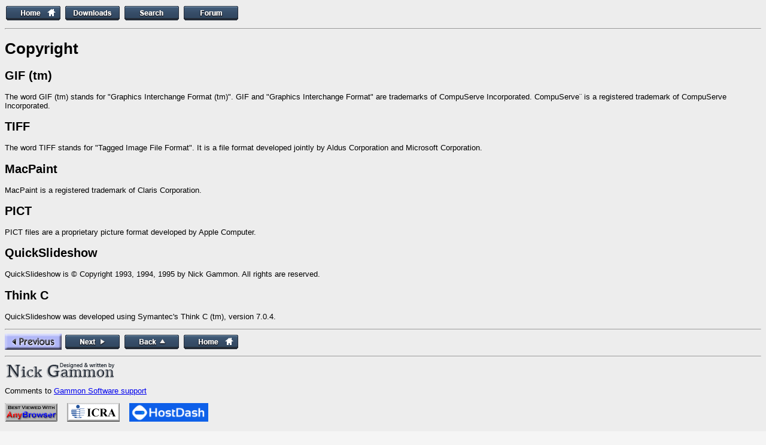

--- FILE ---
content_type: text/html
request_url: https://gammon.com.au/quickslideshow/copyright.htm
body_size: 1006
content:
<?xml version="1.0" encoding="iso-8859-1"?>
<!DOCTYPE html PUBLIC "-//W3C//DTD HTML 4.01 Transitional//EN" "http://www.w3.org/TR/html4/loose.dtd">
<html lang="en">
<html>

<!-- This document is hand-crafted in HTML by Nick Gammon -->

<head>

<META http-equiv="PICS-Label" content='(PICS-1.1 "http://www.icra.org/ratingsv02.html" l gen true for "http://www.gammon.com.au" r (cz 1 lz 1 nz 1 oz 1 vz 1) "http://www.rsac.org/ratingsv01.html" l gen true for "http://www.gammon.com.au" r (n 0 s 0 v 0 l 0))'>
<title>Copyright notices</title>
<meta name=description content="Copyright notices">
<meta name=keywords content="quickslideshow, copyright, notice">
</head>

<body bgcolor="#F5F5F5" background="/images/background.gif">

<a href="/welcome.html"><img alt="[Home]" border=0 height=27 src="/images/home.gif" width=95></a>

<a href="/downloads.htm"><img alt="[Downloads]" border=0 height=27 src="/images/downloads.gif" width=95></a> 

<a href="/search.htm"><img src="/images/search.gif" alt="[Search]" width=95 height=27 border=0></a> 

 

 

<a href="/scripts/forum.php"><img src="/images/forum.gif" alt="[Help/forum]" width=95 height=27 border=0></a> 

<br>
<hr>
<FONT FACE="Verdana, Arial, Helvetica, Geneva" SIZE=-1>

<h1>Copyright </h1>


<h2>GIF (tm) </h2>


<p> The word GIF (tm) stands for &quot;Graphics Interchange Format (tm)&quot;. GIF 
    and &quot;Graphics Interchange Format&quot; are trademarks of CompuServe Incorporated. 
    CompuServe¨ is a registered trademark of CompuServe Incorporated. </p>

<h2>TIFF </h2>


<p> The word TIFF stands for &quot;Tagged Image File Format&quot;. It is a file format 
    developed jointly by Aldus Corporation and Microsoft Corporation. </p>

<h2>MacPaint </h2>


<p> MacPaint is a registered trademark of Claris Corporation. </p>

<h2>PICT </h2>


<p> PICT files are a proprietary picture format developed by Apple Computer. </p>

<h2>QuickSlideshow </h2>


<p> QuickSlideshow is © Copyright 1993, 1994, 1995 by Nick Gammon. All rights are 
    reserved. </p>

<h2>Think C </h2>


<p> QuickSlideshow was developed using Symantec's Think C (tm), version 7.0.4. </p>
<hr>
<a href="/quickslideshow/versions.htm"><img src="/images/previous.gif" border=0 width=95 height=27 alt="[Previous]"></a>
<a href="/quickslideshow/bugs.htm"><img src="/images/next.gif" border=0 width=95 height=27 alt="[Next]"></a>
<a href="/quickslideshow/quickslideshow.htm"><img src="/images/back.gif" border=0 width=95 height=27 alt="[Back]"></a>
<a href="/welcome.html"><img src="/images/home.gif" border=0 width=95 height=27 alt="[Home]"></a>
<hr>  
<a href="http://www.gammon.com.au/"><IMG SRC="/images/NickGammon.gif"
          alt="Written by Nick Gammon - 5K" width=224 height=30></a>
<br>

<p>
Comments to <a href="/support/">Gammon Software support</a>
</p>
<p> <a href="http://www.anybrowser.org/"> <img src="/images/anybrowser2.gif" alt="[Best viewed with any browser - 2K]" width=88 height=31 border=0></a> 
&nbsp;&nbsp;
<a href="http://www.icra.org/labelv02.html" target="_blank">
<img src="/images/icra_sw.gif" alt="Internet Contents Rating Association (ICRA) - 2K" width=88 height=31 border=0></a>
&nbsp;&nbsp;
<a href="https://hostdash.com//" target="_blank">
<img src="/images/hostdash_logo.png" alt="[Hosted at HostDash]" title="Hosted at HostDash" height=31 /></a>
</p>
Page updated on Wednesday, 15 December 2004

</font>
</body>
</html>
